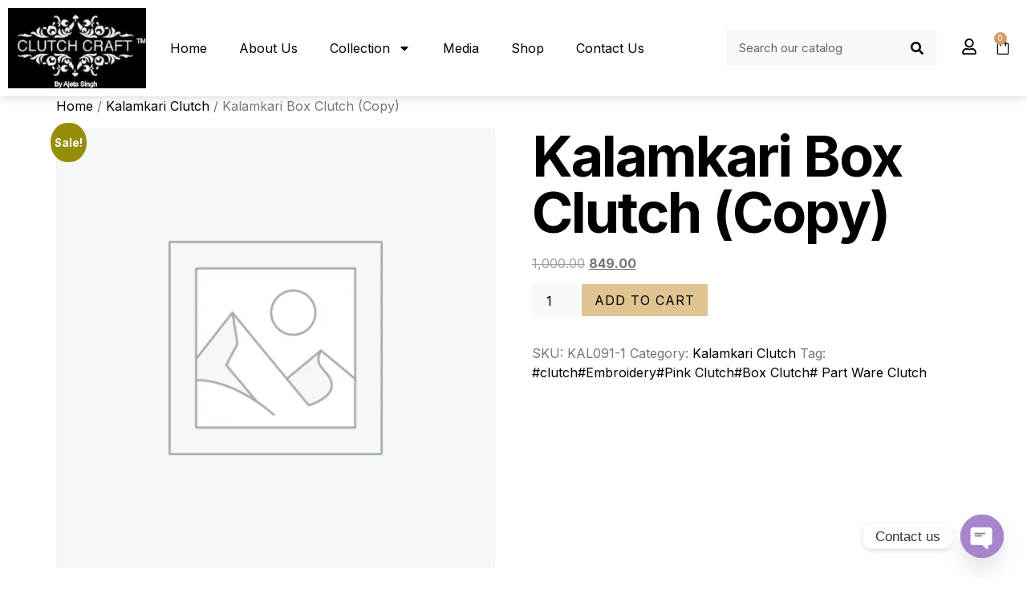

--- FILE ---
content_type: text/css
request_url: https://clutchcraft.in/wp-content/plugins/payment-gateway-for-phonepe-and-for-woocommerce/public/css/pgppw.css?ver=1769121163
body_size: 93
content:
.wc_pgppw_container {
  display: flex;
  flex-wrap: wrap;
  justify-content: center;
  padding: 5px;
}
.wc_pgppw_container p {
  flex: 1 1 100%;
  margin-top: 10px;
  text-align: center;
  margin-bottom: 10px;
}
.wc_pgppw_container img {
  height: 56px;
  max-height: 77px;
  max-width: 150px;
  width: 110px;
}
#payment .payment_methods li label[for="payment_method_pgppw_phonepe"] img {
  margin-left: 8px;
  height: 25px;
}
.phonepe_checkout_notice {
    padding: 5px 5px;
    line-height: 1.6;
}
.phonepe_checkout_notice small {
    display: block;
    margin-top: 6px;
    color: #777;
    font-size: 12px;
}
.phonepe_checkout_notice p {
    margin-bottom: 10px;
    color: red;
    font-size: 14px;
}


--- FILE ---
content_type: text/css
request_url: https://clutchcraft.in/wp-content/uploads/elementor/css/post-147.css?ver=1768665954
body_size: 1154
content:
.elementor-147 .elementor-element.elementor-element-99f1442 > .elementor-container > .elementor-column > .elementor-widget-wrap{align-content:center;align-items:center;}.elementor-147 .elementor-element.elementor-element-99f1442 > .elementor-container{max-width:1400px;}.elementor-147 .elementor-element.elementor-element-99f1442{box-shadow:0px 2px 10px 0px rgba(0, 0, 0, 0.15);margin-top:0em;margin-bottom:0em;}.elementor-147 .elementor-element.elementor-element-5c48d1d > .elementor-element-populated{padding:0em 0em 0em 0em;}.elementor-147 .elementor-element.elementor-element-4b80721 .elementor-menu-toggle{margin:0 auto;}.elementor-147 .elementor-element.elementor-element-9f6cd0a .elementor-search-form__container{min-height:45px;}.elementor-147 .elementor-element.elementor-element-9f6cd0a .elementor-search-form__submit{min-width:calc( 1.1 * 45px );--e-search-form-submit-text-color:var( --e-global-color-secondary );background-color:#02010100;}body:not(.rtl) .elementor-147 .elementor-element.elementor-element-9f6cd0a .elementor-search-form__icon{padding-left:calc(45px / 3);}body.rtl .elementor-147 .elementor-element.elementor-element-9f6cd0a .elementor-search-form__icon{padding-right:calc(45px / 3);}.elementor-147 .elementor-element.elementor-element-9f6cd0a .elementor-search-form__input, .elementor-147 .elementor-element.elementor-element-9f6cd0a.elementor-search-form--button-type-text .elementor-search-form__submit{padding-left:calc(45px / 3);padding-right:calc(45px / 3);}.elementor-147 .elementor-element.elementor-element-9f6cd0a .elementor-search-form__input,
					.elementor-147 .elementor-element.elementor-element-9f6cd0a .elementor-search-form__icon,
					.elementor-147 .elementor-element.elementor-element-9f6cd0a .elementor-lightbox .dialog-lightbox-close-button,
					.elementor-147 .elementor-element.elementor-element-9f6cd0a .elementor-lightbox .dialog-lightbox-close-button:hover,
					.elementor-147 .elementor-element.elementor-element-9f6cd0a.elementor-search-form--skin-full_screen input[type="search"].elementor-search-form__input{color:var( --e-global-color-secondary );fill:var( --e-global-color-secondary );}.elementor-147 .elementor-element.elementor-element-9f6cd0a:not(.elementor-search-form--skin-full_screen) .elementor-search-form__container{background-color:var( --e-global-color-dea41e4 );border-radius:0px;}.elementor-147 .elementor-element.elementor-element-9f6cd0a.elementor-search-form--skin-full_screen input[type="search"].elementor-search-form__input{background-color:var( --e-global-color-dea41e4 );border-radius:0px;}.elementor-147 .elementor-element.elementor-element-9f6cd0a:not(.elementor-search-form--skin-full_screen) .elementor-search-form--focus .elementor-search-form__container{background-color:var( --e-global-color-a185853 );}.elementor-147 .elementor-element.elementor-element-9f6cd0a.elementor-search-form--skin-full_screen input[type="search"].elementor-search-form__input:focus{background-color:var( --e-global-color-a185853 );}.elementor-147 .elementor-element.elementor-element-439d8119 > .elementor-container > .elementor-column > .elementor-widget-wrap{align-content:center;align-items:center;}.elementor-147 .elementor-element.elementor-element-439d8119{padding:2px 0px 0px 0px;}.elementor-147 .elementor-element.elementor-element-2d0f285c > .elementor-element-populated{margin:1px 0px 0px 0px;--e-column-margin-right:0px;--e-column-margin-left:0px;}.elementor-147 .elementor-element.elementor-element-bb133fb .elementor-icon-wrapper{text-align:center;}.elementor-147 .elementor-element.elementor-element-bb133fb.elementor-view-stacked .elementor-icon{background-color:var( --e-global-color-secondary );}.elementor-147 .elementor-element.elementor-element-bb133fb.elementor-view-framed .elementor-icon, .elementor-147 .elementor-element.elementor-element-bb133fb.elementor-view-default .elementor-icon{color:var( --e-global-color-secondary );border-color:var( --e-global-color-secondary );}.elementor-147 .elementor-element.elementor-element-bb133fb.elementor-view-framed .elementor-icon, .elementor-147 .elementor-element.elementor-element-bb133fb.elementor-view-default .elementor-icon svg{fill:var( --e-global-color-secondary );}.elementor-147 .elementor-element.elementor-element-bb133fb.elementor-view-stacked .elementor-icon:hover{background-color:var( --e-global-color-accent );}.elementor-147 .elementor-element.elementor-element-bb133fb.elementor-view-framed .elementor-icon:hover, .elementor-147 .elementor-element.elementor-element-bb133fb.elementor-view-default .elementor-icon:hover{color:var( --e-global-color-accent );border-color:var( --e-global-color-accent );}.elementor-147 .elementor-element.elementor-element-bb133fb.elementor-view-framed .elementor-icon:hover, .elementor-147 .elementor-element.elementor-element-bb133fb.elementor-view-default .elementor-icon:hover svg{fill:var( --e-global-color-accent );}.elementor-147 .elementor-element.elementor-element-bb133fb .elementor-icon{font-size:20px;}.elementor-147 .elementor-element.elementor-element-bb133fb .elementor-icon svg{height:20px;}.elementor-147 .elementor-element.elementor-element-7785fa2b{--divider-style:solid;--subtotal-divider-style:solid;--cart-buttons-position-margin:auto;--elementor-remove-from-cart-button:none;--remove-from-cart-button:block;--toggle-button-icon-color:var( --e-global-color-secondary );--toggle-button-icon-hover-color:var( --e-global-color-accent );--toggle-button-border-width:0px;--toggle-icon-size:22px;--toggle-icon-padding:0px 0px 0px 0px;--items-indicator-text-color:var( --e-global-color-a291686 );--items-indicator-background-color:var( --e-global-color-accent );--cart-border-style:none;--remove-item-button-color:var( --e-global-color-text );--menu-cart-subtotal-color:var( --e-global-color-secondary );--product-variations-color:var( --e-global-color-accent );--product-price-color:var( --e-global-color-text );--divider-color:var( --e-global-color-91455cb );--subtotal-divider-color:var( --e-global-color-91455cb );--cart-footer-layout:1fr;--products-max-height-sidecart:calc(100vh - 300px);--products-max-height-minicart:calc(100vh - 450px);--view-cart-button-text-color:var( --e-global-color-secondary );--view-cart-button-background-color:var( --e-global-color-a185853 );--view-cart-button-hover-text-color:var( --e-global-color-secondary );--view-cart-button-hover-background-color:var( --e-global-color-primary );--checkout-button-background-color:var( --e-global-color-primary );--checkout-button-hover-text-color:var( --e-global-color-secondary );--checkout-button-hover-background-color:var( --e-global-color-primary );}.elementor-147 .elementor-element.elementor-element-7785fa2b .elementor-menu-cart__subtotal{font-family:var( --e-global-typography-7044a64-font-family ), Sans-serif;font-size:var( --e-global-typography-7044a64-font-size );font-weight:var( --e-global-typography-7044a64-font-weight );line-height:var( --e-global-typography-7044a64-line-height );}.elementor-147 .elementor-element.elementor-element-7785fa2b .widget_shopping_cart_content{--subtotal-divider-left-width:0;--subtotal-divider-right-width:0;--subtotal-divider-color:var( --e-global-color-91455cb );}.elementor-147 .elementor-element.elementor-element-7785fa2b .elementor-menu-cart__product-name a{font-family:var( --e-global-typography-520c191-font-family ), Sans-serif;font-size:var( --e-global-typography-520c191-font-size );font-weight:var( --e-global-typography-520c191-font-weight );color:var( --e-global-color-secondary );}.elementor-147 .elementor-element.elementor-element-7785fa2b .elementor-menu-cart__product-price{font-family:var( --e-global-typography-b2ce6af-font-family ), Sans-serif;font-size:var( --e-global-typography-b2ce6af-font-size );line-height:var( --e-global-typography-b2ce6af-line-height );}@media(max-width:1024px){.elementor-147 .elementor-element.elementor-element-99f1442{padding:0px 7px 0px 7px;}.elementor-147 .elementor-element.elementor-element-7785fa2b .elementor-menu-cart__subtotal{font-size:var( --e-global-typography-7044a64-font-size );line-height:var( --e-global-typography-7044a64-line-height );}.elementor-147 .elementor-element.elementor-element-7785fa2b .elementor-menu-cart__product-name a{font-size:var( --e-global-typography-520c191-font-size );}.elementor-147 .elementor-element.elementor-element-7785fa2b .elementor-menu-cart__product-price{font-size:var( --e-global-typography-b2ce6af-font-size );line-height:var( --e-global-typography-b2ce6af-line-height );}}@media(max-width:767px){.elementor-147 .elementor-element.elementor-element-99f1442{padding:5px 0px 5px 0px;}.elementor-147 .elementor-element.elementor-element-7786fe2d{width:65%;}.elementor-147 .elementor-element.elementor-element-5c48d1d{width:10%;}.elementor-147 .elementor-element.elementor-element-600f3791{width:75%;}.elementor-147 .elementor-element.elementor-element-1dfe7bcc{width:25%;}.elementor-147 .elementor-element.elementor-element-1dfe7bcc > .elementor-element-populated{padding:0px 0px 0px 0px;}.elementor-147 .elementor-element.elementor-element-439d8119{padding:7px 0px 0px 0px;}.elementor-147 .elementor-element.elementor-element-2d0f285c{width:50%;}.elementor-147 .elementor-element.elementor-element-bb133fb .elementor-icon{font-size:18px;}.elementor-147 .elementor-element.elementor-element-bb133fb .elementor-icon svg{height:18px;}.elementor-147 .elementor-element.elementor-element-1e0ebcd8{width:50%;}.elementor-147 .elementor-element.elementor-element-7785fa2b{--toggle-icon-size:20px;}.elementor-147 .elementor-element.elementor-element-7785fa2b .elementor-menu-cart__subtotal{font-size:var( --e-global-typography-7044a64-font-size );line-height:var( --e-global-typography-7044a64-line-height );}.elementor-147 .elementor-element.elementor-element-7785fa2b .elementor-menu-cart__product-name a{font-size:var( --e-global-typography-520c191-font-size );}.elementor-147 .elementor-element.elementor-element-7785fa2b .elementor-menu-cart__product-price{font-size:var( --e-global-typography-b2ce6af-font-size );line-height:var( --e-global-typography-b2ce6af-line-height );}}@media(min-width:768px){.elementor-147 .elementor-element.elementor-element-7786fe2d{width:15%;}.elementor-147 .elementor-element.elementor-element-5c48d1d{width:54.931%;}.elementor-147 .elementor-element.elementor-element-600f3791{width:22.048%;}.elementor-147 .elementor-element.elementor-element-1dfe7bcc{width:8%;}}@media(max-width:1024px) and (min-width:768px){.elementor-147 .elementor-element.elementor-element-7786fe2d{width:20%;}.elementor-147 .elementor-element.elementor-element-5c48d1d{width:35%;}.elementor-147 .elementor-element.elementor-element-600f3791{width:33%;}.elementor-147 .elementor-element.elementor-element-1dfe7bcc{width:12%;}}

--- FILE ---
content_type: text/css
request_url: https://clutchcraft.in/wp-content/uploads/elementor/css/post-154.css?ver=1766776003
body_size: 1962
content:
.elementor-154 .elementor-element.elementor-element-cafbd66{border-style:solid;border-width:3px 0px 0px 0px;border-color:var( --e-global-color-308e809 );padding:1em 1em 1em 1em;}.elementor-154 .elementor-element.elementor-element-68bc809a{padding:2em 0em 2em 0em;}.elementor-154 .elementor-element.elementor-element-4dd862ad > .elementor-element-populated{margin:0em 1em 0em 0em;--e-column-margin-right:1em;--e-column-margin-left:0em;}.elementor-154 .elementor-element.elementor-element-12b149e9 .elementor-icon-box-wrapper{align-items:start;}.elementor-154 .elementor-element.elementor-element-12b149e9{--icon-box-icon-margin:15px;}.elementor-154 .elementor-element.elementor-element-12b149e9 .elementor-icon-box-title{margin-block-end:5px;color:var( --e-global-color-secondary );}.elementor-154 .elementor-element.elementor-element-12b149e9.elementor-view-stacked .elementor-icon{background-color:var( --e-global-color-accent );}.elementor-154 .elementor-element.elementor-element-12b149e9.elementor-view-framed .elementor-icon, .elementor-154 .elementor-element.elementor-element-12b149e9.elementor-view-default .elementor-icon{fill:var( --e-global-color-accent );color:var( --e-global-color-accent );border-color:var( --e-global-color-accent );}.elementor-154 .elementor-element.elementor-element-12b149e9 .elementor-icon{font-size:30px;padding:7px;border-width:2px 2px 2px 2px;}.elementor-154 .elementor-element.elementor-element-12b149e9 .elementor-icon-box-title, .elementor-154 .elementor-element.elementor-element-12b149e9 .elementor-icon-box-title a{font-family:var( --e-global-typography-520c191-font-family ), Sans-serif;font-size:var( --e-global-typography-520c191-font-size );font-weight:var( --e-global-typography-520c191-font-weight );}.elementor-154 .elementor-element.elementor-element-12b149e9 .elementor-icon-box-description{font-family:var( --e-global-typography-69c152f-font-family ), Sans-serif;font-size:var( --e-global-typography-69c152f-font-size );line-height:var( --e-global-typography-69c152f-line-height );}.elementor-154 .elementor-element.elementor-element-8e09467 > .elementor-element-populated{margin:0em 1em 0em 0em;--e-column-margin-right:1em;--e-column-margin-left:0em;}.elementor-154 .elementor-element.elementor-element-36d4336c .elementor-icon-box-wrapper{align-items:start;}.elementor-154 .elementor-element.elementor-element-36d4336c{--icon-box-icon-margin:15px;}.elementor-154 .elementor-element.elementor-element-36d4336c .elementor-icon-box-title{margin-block-end:5px;color:var( --e-global-color-secondary );}.elementor-154 .elementor-element.elementor-element-36d4336c.elementor-view-stacked .elementor-icon{background-color:var( --e-global-color-accent );}.elementor-154 .elementor-element.elementor-element-36d4336c.elementor-view-framed .elementor-icon, .elementor-154 .elementor-element.elementor-element-36d4336c.elementor-view-default .elementor-icon{fill:var( --e-global-color-accent );color:var( --e-global-color-accent );border-color:var( --e-global-color-accent );}.elementor-154 .elementor-element.elementor-element-36d4336c .elementor-icon{font-size:30px;padding:7px;border-width:2px 2px 2px 2px;}.elementor-154 .elementor-element.elementor-element-36d4336c .elementor-icon-box-title, .elementor-154 .elementor-element.elementor-element-36d4336c .elementor-icon-box-title a{font-family:var( --e-global-typography-520c191-font-family ), Sans-serif;font-size:var( --e-global-typography-520c191-font-size );font-weight:var( --e-global-typography-520c191-font-weight );}.elementor-154 .elementor-element.elementor-element-36d4336c .elementor-icon-box-description{font-family:var( --e-global-typography-69c152f-font-family ), Sans-serif;font-size:var( --e-global-typography-69c152f-font-size );line-height:var( --e-global-typography-69c152f-line-height );}.elementor-154 .elementor-element.elementor-element-557ca9af > .elementor-element-populated{margin:0em 1em 0em 0em;--e-column-margin-right:1em;--e-column-margin-left:0em;}.elementor-154 .elementor-element.elementor-element-47871fda .elementor-icon-box-wrapper{align-items:start;}.elementor-154 .elementor-element.elementor-element-47871fda{--icon-box-icon-margin:15px;}.elementor-154 .elementor-element.elementor-element-47871fda .elementor-icon-box-title{margin-block-end:5px;color:var( --e-global-color-secondary );}.elementor-154 .elementor-element.elementor-element-47871fda.elementor-view-stacked .elementor-icon{background-color:var( --e-global-color-accent );}.elementor-154 .elementor-element.elementor-element-47871fda.elementor-view-framed .elementor-icon, .elementor-154 .elementor-element.elementor-element-47871fda.elementor-view-default .elementor-icon{fill:var( --e-global-color-accent );color:var( --e-global-color-accent );border-color:var( --e-global-color-accent );}.elementor-154 .elementor-element.elementor-element-47871fda .elementor-icon{font-size:30px;padding:7px;border-width:2px 2px 2px 2px;}.elementor-154 .elementor-element.elementor-element-47871fda .elementor-icon-box-title, .elementor-154 .elementor-element.elementor-element-47871fda .elementor-icon-box-title a{font-family:var( --e-global-typography-520c191-font-family ), Sans-serif;font-size:var( --e-global-typography-520c191-font-size );font-weight:var( --e-global-typography-520c191-font-weight );}.elementor-154 .elementor-element.elementor-element-47871fda .elementor-icon-box-description{font-family:var( --e-global-typography-69c152f-font-family ), Sans-serif;font-size:var( --e-global-typography-69c152f-font-size );line-height:var( --e-global-typography-69c152f-line-height );}.elementor-154 .elementor-element.elementor-element-68a105d5 > .elementor-element-populated{border-style:solid;border-width:0px 0px 0px 1px;border-color:var( --e-global-color-91455cb );padding:0em 0.5em 0em 2em;}.elementor-154 .elementor-element.elementor-element-2f4cfab8 .elementor-heading-title{font-family:var( --e-global-typography-83682a1-font-family ), Sans-serif;font-size:var( --e-global-typography-83682a1-font-size );font-weight:var( --e-global-typography-83682a1-font-weight );line-height:var( --e-global-typography-83682a1-line-height );}.elementor-154 .elementor-element.elementor-element-c8b13ec .elementor-field-group{padding-right:calc( 5px/2 );padding-left:calc( 5px/2 );margin-bottom:10px;}.elementor-154 .elementor-element.elementor-element-c8b13ec .elementor-form-fields-wrapper{margin-left:calc( -5px/2 );margin-right:calc( -5px/2 );margin-bottom:-10px;}.elementor-154 .elementor-element.elementor-element-c8b13ec .elementor-field-group.recaptcha_v3-bottomleft, .elementor-154 .elementor-element.elementor-element-c8b13ec .elementor-field-group.recaptcha_v3-bottomright{margin-bottom:0;}body.rtl .elementor-154 .elementor-element.elementor-element-c8b13ec .elementor-labels-inline .elementor-field-group > label{padding-left:0px;}body:not(.rtl) .elementor-154 .elementor-element.elementor-element-c8b13ec .elementor-labels-inline .elementor-field-group > label{padding-right:0px;}body .elementor-154 .elementor-element.elementor-element-c8b13ec .elementor-labels-above .elementor-field-group > label{padding-bottom:0px;}.elementor-154 .elementor-element.elementor-element-c8b13ec .elementor-field-type-html{padding-bottom:0px;}.elementor-154 .elementor-element.elementor-element-c8b13ec .e-form__buttons__wrapper__button-next{color:var( --e-global-color-secondary );}.elementor-154 .elementor-element.elementor-element-c8b13ec .elementor-button[type="submit"]{color:var( --e-global-color-secondary );}.elementor-154 .elementor-element.elementor-element-c8b13ec .elementor-button[type="submit"] svg *{fill:var( --e-global-color-secondary );}.elementor-154 .elementor-element.elementor-element-c8b13ec .e-form__buttons__wrapper__button-previous{color:#ffffff;}.elementor-154 .elementor-element.elementor-element-c8b13ec .e-form__buttons__wrapper__button-next:hover{color:var( --e-global-color-secondary );}.elementor-154 .elementor-element.elementor-element-c8b13ec .elementor-button[type="submit"]:hover{color:var( --e-global-color-secondary );}.elementor-154 .elementor-element.elementor-element-c8b13ec .elementor-button[type="submit"]:hover svg *{fill:var( --e-global-color-secondary );}.elementor-154 .elementor-element.elementor-element-c8b13ec .e-form__buttons__wrapper__button-previous:hover{color:#ffffff;}.elementor-154 .elementor-element.elementor-element-c8b13ec{--e-form-steps-indicators-spacing:20px;--e-form-steps-indicator-padding:30px;--e-form-steps-indicator-inactive-secondary-color:#ffffff;--e-form-steps-indicator-active-secondary-color:#ffffff;--e-form-steps-indicator-completed-secondary-color:#ffffff;--e-form-steps-divider-width:1px;--e-form-steps-divider-gap:10px;}.elementor-154 .elementor-element.elementor-element-59abde7{border-style:solid;border-width:1px 0px 1px 0px;border-color:var( --e-global-color-91455cb );padding:2em 0em 2em 0em;}.elementor-154 .elementor-element.elementor-element-288bc823 > .elementor-element-populated{margin:0em 2em 0em 0em;--e-column-margin-right:2em;--e-column-margin-left:0em;}.elementor-154 .elementor-element.elementor-element-b7f0a70{width:var( --container-widget-width, 64.271% );max-width:64.271%;--container-widget-width:64.271%;--container-widget-flex-grow:0;}.elementor-154 .elementor-element.elementor-element-b7f0a70.elementor-element{--flex-grow:0;--flex-shrink:0;}.elementor-154 .elementor-element.elementor-element-8d407d3 .elementor-heading-title{font-family:var( --e-global-typography-7044a64-font-family ), Sans-serif;font-size:var( --e-global-typography-7044a64-font-size );font-weight:var( --e-global-typography-7044a64-font-weight );line-height:var( --e-global-typography-7044a64-line-height );}.elementor-154 .elementor-element.elementor-element-5b61fefd{margin:0em 0em calc(var(--kit-widget-spacing, 0px) + -1em) 0em;font-family:var( --e-global-typography-69c152f-font-family ), Sans-serif;font-size:var( --e-global-typography-69c152f-font-size );line-height:var( --e-global-typography-69c152f-line-height );}.elementor-154 .elementor-element.elementor-element-e54dcef{--grid-template-columns:repeat(0, auto);text-align:left;--icon-size:14px;--grid-column-gap:5px;--grid-row-gap:0px;}.elementor-154 .elementor-element.elementor-element-e54dcef .elementor-social-icon{background-color:var( --e-global-color-308e809 );}.elementor-154 .elementor-element.elementor-element-e54dcef .elementor-social-icon i{color:var( --e-global-color-a291686 );}.elementor-154 .elementor-element.elementor-element-e54dcef .elementor-social-icon svg{fill:var( --e-global-color-a291686 );}.elementor-154 .elementor-element.elementor-element-e54dcef .elementor-social-icon:hover{background-color:var( --e-global-color-accent );}.elementor-154 .elementor-element.elementor-element-e54dcef .elementor-social-icon:hover i{color:var( --e-global-color-a291686 );}.elementor-154 .elementor-element.elementor-element-e54dcef .elementor-social-icon:hover svg{fill:var( --e-global-color-a291686 );}.elementor-154 .elementor-element.elementor-element-700661ac .elementor-heading-title{font-family:var( --e-global-typography-7044a64-font-family ), Sans-serif;font-size:var( --e-global-typography-7044a64-font-size );font-weight:var( --e-global-typography-7044a64-font-weight );line-height:var( --e-global-typography-7044a64-line-height );}.elementor-154 .elementor-element.elementor-element-4198362a .elementor-icon-list-items:not(.elementor-inline-items) .elementor-icon-list-item:not(:last-child){padding-block-end:calc(7px/2);}.elementor-154 .elementor-element.elementor-element-4198362a .elementor-icon-list-items:not(.elementor-inline-items) .elementor-icon-list-item:not(:first-child){margin-block-start:calc(7px/2);}.elementor-154 .elementor-element.elementor-element-4198362a .elementor-icon-list-items.elementor-inline-items .elementor-icon-list-item{margin-inline:calc(7px/2);}.elementor-154 .elementor-element.elementor-element-4198362a .elementor-icon-list-items.elementor-inline-items{margin-inline:calc(-7px/2);}.elementor-154 .elementor-element.elementor-element-4198362a .elementor-icon-list-items.elementor-inline-items .elementor-icon-list-item:after{inset-inline-end:calc(-7px/2);}.elementor-154 .elementor-element.elementor-element-4198362a .elementor-icon-list-icon i{transition:color 0.3s;}.elementor-154 .elementor-element.elementor-element-4198362a .elementor-icon-list-icon svg{transition:fill 0.3s;}.elementor-154 .elementor-element.elementor-element-4198362a{--e-icon-list-icon-size:14px;--icon-vertical-offset:0px;}.elementor-154 .elementor-element.elementor-element-4198362a .elementor-icon-list-item > .elementor-icon-list-text, .elementor-154 .elementor-element.elementor-element-4198362a .elementor-icon-list-item > a{font-family:var( --e-global-typography-69c152f-font-family ), Sans-serif;font-size:var( --e-global-typography-69c152f-font-size );line-height:var( --e-global-typography-69c152f-line-height );}.elementor-154 .elementor-element.elementor-element-4198362a .elementor-icon-list-text{color:var( --e-global-color-text );transition:color 0.3s;}.elementor-154 .elementor-element.elementor-element-4198362a .elementor-icon-list-item:hover .elementor-icon-list-text{color:var( --e-global-color-secondary );}.elementor-154 .elementor-element.elementor-element-2c0a54d .elementor-heading-title{font-family:var( --e-global-typography-7044a64-font-family ), Sans-serif;font-size:var( --e-global-typography-7044a64-font-size );font-weight:var( --e-global-typography-7044a64-font-weight );line-height:var( --e-global-typography-7044a64-line-height );}.elementor-154 .elementor-element.elementor-element-53a4f070 .elementor-icon-list-items:not(.elementor-inline-items) .elementor-icon-list-item:not(:last-child){padding-block-end:calc(7px/2);}.elementor-154 .elementor-element.elementor-element-53a4f070 .elementor-icon-list-items:not(.elementor-inline-items) .elementor-icon-list-item:not(:first-child){margin-block-start:calc(7px/2);}.elementor-154 .elementor-element.elementor-element-53a4f070 .elementor-icon-list-items.elementor-inline-items .elementor-icon-list-item{margin-inline:calc(7px/2);}.elementor-154 .elementor-element.elementor-element-53a4f070 .elementor-icon-list-items.elementor-inline-items{margin-inline:calc(-7px/2);}.elementor-154 .elementor-element.elementor-element-53a4f070 .elementor-icon-list-items.elementor-inline-items .elementor-icon-list-item:after{inset-inline-end:calc(-7px/2);}.elementor-154 .elementor-element.elementor-element-53a4f070 .elementor-icon-list-icon i{transition:color 0.3s;}.elementor-154 .elementor-element.elementor-element-53a4f070 .elementor-icon-list-icon svg{transition:fill 0.3s;}.elementor-154 .elementor-element.elementor-element-53a4f070{--e-icon-list-icon-size:14px;--icon-vertical-offset:0px;}.elementor-154 .elementor-element.elementor-element-53a4f070 .elementor-icon-list-item > .elementor-icon-list-text, .elementor-154 .elementor-element.elementor-element-53a4f070 .elementor-icon-list-item > a{font-family:var( --e-global-typography-69c152f-font-family ), Sans-serif;font-size:var( --e-global-typography-69c152f-font-size );line-height:var( --e-global-typography-69c152f-line-height );}.elementor-154 .elementor-element.elementor-element-53a4f070 .elementor-icon-list-text{color:var( --e-global-color-text );transition:color 0.3s;}.elementor-154 .elementor-element.elementor-element-53a4f070 .elementor-icon-list-item:hover .elementor-icon-list-text{color:var( --e-global-color-secondary );}.elementor-154 .elementor-element.elementor-element-772b1e87 .elementor-heading-title{font-family:var( --e-global-typography-7044a64-font-family ), Sans-serif;font-size:var( --e-global-typography-7044a64-font-size );font-weight:var( --e-global-typography-7044a64-font-weight );line-height:var( --e-global-typography-7044a64-line-height );}.elementor-154 .elementor-element.elementor-element-11a8136 .elementor-icon-list-items:not(.elementor-inline-items) .elementor-icon-list-item:not(:last-child){padding-block-end:calc(7px/2);}.elementor-154 .elementor-element.elementor-element-11a8136 .elementor-icon-list-items:not(.elementor-inline-items) .elementor-icon-list-item:not(:first-child){margin-block-start:calc(7px/2);}.elementor-154 .elementor-element.elementor-element-11a8136 .elementor-icon-list-items.elementor-inline-items .elementor-icon-list-item{margin-inline:calc(7px/2);}.elementor-154 .elementor-element.elementor-element-11a8136 .elementor-icon-list-items.elementor-inline-items{margin-inline:calc(-7px/2);}.elementor-154 .elementor-element.elementor-element-11a8136 .elementor-icon-list-items.elementor-inline-items .elementor-icon-list-item:after{inset-inline-end:calc(-7px/2);}.elementor-154 .elementor-element.elementor-element-11a8136 .elementor-icon-list-icon i{transition:color 0.3s;}.elementor-154 .elementor-element.elementor-element-11a8136 .elementor-icon-list-icon svg{transition:fill 0.3s;}.elementor-154 .elementor-element.elementor-element-11a8136{--e-icon-list-icon-size:14px;--icon-vertical-offset:0px;}.elementor-154 .elementor-element.elementor-element-11a8136 .elementor-icon-list-item > .elementor-icon-list-text, .elementor-154 .elementor-element.elementor-element-11a8136 .elementor-icon-list-item > a{font-family:var( --e-global-typography-69c152f-font-family ), Sans-serif;font-size:var( --e-global-typography-69c152f-font-size );line-height:var( --e-global-typography-69c152f-line-height );}.elementor-154 .elementor-element.elementor-element-11a8136 .elementor-icon-list-text{color:var( --e-global-color-text );transition:color 0.3s;}.elementor-154 .elementor-element.elementor-element-5cbd2bc1 > .elementor-container > .elementor-column > .elementor-widget-wrap{align-content:center;align-items:center;}.elementor-154 .elementor-element.elementor-element-5cbd2bc1{padding:2em 0em 0em 0em;}.elementor-154 .elementor-element.elementor-element-3291b24a{text-align:left;}.elementor-154 .elementor-element.elementor-element-3291b24a .elementor-heading-title{font-family:var( --e-global-typography-112b6c4-font-family ), Sans-serif;font-size:var( --e-global-typography-112b6c4-font-size );font-weight:var( --e-global-typography-112b6c4-font-weight );}.elementor-bc-flex-widget .elementor-154 .elementor-element.elementor-element-10753c01.elementor-column .elementor-widget-wrap{align-items:center;}.elementor-154 .elementor-element.elementor-element-10753c01.elementor-column.elementor-element[data-element_type="column"] > .elementor-widget-wrap.elementor-element-populated{align-content:center;align-items:center;}.elementor-154 .elementor-element.elementor-element-10753c01.elementor-column > .elementor-widget-wrap{justify-content:flex-end;}.elementor-154 .elementor-element.elementor-element-10753c01 > .elementor-element-populated{margin:0px 0px 5px 0px;--e-column-margin-right:0px;--e-column-margin-left:0px;}.elementor-154 .elementor-element.elementor-element-47b571fd{width:var( --container-widget-width, 250px );max-width:250px;--container-widget-width:250px;--container-widget-flex-grow:0;--image-transition-duration:800ms;--content-text-align:center;--content-padding:20px;--content-transition-duration:800ms;--content-transition-delay:800ms;}@media(max-width:1024px){.elementor-154 .elementor-element.elementor-element-4dd862ad > .elementor-element-populated{margin:0em 0em 0em 0em;--e-column-margin-right:0em;--e-column-margin-left:0em;}.elementor-154 .elementor-element.elementor-element-12b149e9 .elementor-icon-box-title, .elementor-154 .elementor-element.elementor-element-12b149e9 .elementor-icon-box-title a{font-size:var( --e-global-typography-520c191-font-size );}.elementor-154 .elementor-element.elementor-element-12b149e9 .elementor-icon-box-description{font-size:var( --e-global-typography-69c152f-font-size );line-height:var( --e-global-typography-69c152f-line-height );}.elementor-154 .elementor-element.elementor-element-8e09467 > .elementor-element-populated{margin:0em 0em 0em 0em;--e-column-margin-right:0em;--e-column-margin-left:0em;}.elementor-154 .elementor-element.elementor-element-36d4336c .elementor-icon-box-title, .elementor-154 .elementor-element.elementor-element-36d4336c .elementor-icon-box-title a{font-size:var( --e-global-typography-520c191-font-size );}.elementor-154 .elementor-element.elementor-element-36d4336c .elementor-icon-box-description{font-size:var( --e-global-typography-69c152f-font-size );line-height:var( --e-global-typography-69c152f-line-height );}.elementor-154 .elementor-element.elementor-element-557ca9af > .elementor-element-populated{margin:0em 0em 0em 0em;--e-column-margin-right:0em;--e-column-margin-left:0em;}.elementor-154 .elementor-element.elementor-element-47871fda .elementor-icon-box-title, .elementor-154 .elementor-element.elementor-element-47871fda .elementor-icon-box-title a{font-size:var( --e-global-typography-520c191-font-size );}.elementor-154 .elementor-element.elementor-element-47871fda .elementor-icon-box-description{font-size:var( --e-global-typography-69c152f-font-size );line-height:var( --e-global-typography-69c152f-line-height );}.elementor-154 .elementor-element.elementor-element-68a105d5.elementor-column > .elementor-widget-wrap{justify-content:center;}.elementor-154 .elementor-element.elementor-element-68a105d5 > .elementor-element-populated{border-width:1px 0px 0px 0px;padding:2em 0.6em 0em 0.6em;}.elementor-154 .elementor-element.elementor-element-2f4cfab8{text-align:center;}.elementor-154 .elementor-element.elementor-element-2f4cfab8 .elementor-heading-title{font-size:var( --e-global-typography-83682a1-font-size );line-height:var( --e-global-typography-83682a1-line-height );}.elementor-154 .elementor-element.elementor-element-c8b13ec{width:var( --container-widget-width, 380px );max-width:380px;--container-widget-width:380px;--container-widget-flex-grow:0;}.elementor-154 .elementor-element.elementor-element-288bc823 > .elementor-element-populated{margin:0em 1em 0em 0em;--e-column-margin-right:1em;--e-column-margin-left:0em;}.elementor-154 .elementor-element.elementor-element-8d407d3 .elementor-heading-title{font-size:var( --e-global-typography-7044a64-font-size );line-height:var( --e-global-typography-7044a64-line-height );}.elementor-154 .elementor-element.elementor-element-5b61fefd{font-size:var( --e-global-typography-69c152f-font-size );line-height:var( --e-global-typography-69c152f-line-height );}.elementor-154 .elementor-element.elementor-element-700661ac .elementor-heading-title{font-size:var( --e-global-typography-7044a64-font-size );line-height:var( --e-global-typography-7044a64-line-height );}.elementor-154 .elementor-element.elementor-element-4198362a .elementor-icon-list-item > .elementor-icon-list-text, .elementor-154 .elementor-element.elementor-element-4198362a .elementor-icon-list-item > a{font-size:var( --e-global-typography-69c152f-font-size );line-height:var( --e-global-typography-69c152f-line-height );}.elementor-154 .elementor-element.elementor-element-2c0a54d .elementor-heading-title{font-size:var( --e-global-typography-7044a64-font-size );line-height:var( --e-global-typography-7044a64-line-height );}.elementor-154 .elementor-element.elementor-element-53a4f070 .elementor-icon-list-item > .elementor-icon-list-text, .elementor-154 .elementor-element.elementor-element-53a4f070 .elementor-icon-list-item > a{font-size:var( --e-global-typography-69c152f-font-size );line-height:var( --e-global-typography-69c152f-line-height );}.elementor-154 .elementor-element.elementor-element-772b1e87 .elementor-heading-title{font-size:var( --e-global-typography-7044a64-font-size );line-height:var( --e-global-typography-7044a64-line-height );}.elementor-154 .elementor-element.elementor-element-11a8136 .elementor-icon-list-item > .elementor-icon-list-text, .elementor-154 .elementor-element.elementor-element-11a8136 .elementor-icon-list-item > a{font-size:var( --e-global-typography-69c152f-font-size );line-height:var( --e-global-typography-69c152f-line-height );}.elementor-154 .elementor-element.elementor-element-5cbd2bc1{padding:1.5em 0em 0em 0em;}.elementor-154 .elementor-element.elementor-element-3291b24a .elementor-heading-title{font-size:var( --e-global-typography-112b6c4-font-size );}.elementor-154 .elementor-element.elementor-element-47b571fd{--container-widget-width:250px;--container-widget-flex-grow:0;width:var( --container-widget-width, 250px );max-width:250px;}}@media(min-width:768px){.elementor-154 .elementor-element.elementor-element-4dd862ad{width:22.063%;}.elementor-154 .elementor-element.elementor-element-8e09467{width:21.985%;}.elementor-154 .elementor-element.elementor-element-557ca9af{width:21.952%;}.elementor-154 .elementor-element.elementor-element-68a105d5{width:34%;}}@media(max-width:1024px) and (min-width:768px){.elementor-154 .elementor-element.elementor-element-4dd862ad{width:33.3%;}.elementor-154 .elementor-element.elementor-element-8e09467{width:33.3%;}.elementor-154 .elementor-element.elementor-element-557ca9af{width:33.3%;}.elementor-154 .elementor-element.elementor-element-68a105d5{width:100%;}.elementor-154 .elementor-element.elementor-element-288bc823{width:24%;}.elementor-154 .elementor-element.elementor-element-5213a556{width:22%;}.elementor-154 .elementor-element.elementor-element-11f7f5bd{width:22%;}.elementor-154 .elementor-element.elementor-element-497138e6{width:32%;}.elementor-154 .elementor-element.elementor-element-49be4dca{width:65%;}.elementor-154 .elementor-element.elementor-element-10753c01{width:35%;}}@media(max-width:767px){.elementor-154 .elementor-element.elementor-element-68bc809a{padding:0em 0em 2em 0em;}.elementor-154 .elementor-element.elementor-element-12b149e9 .elementor-icon-box-title, .elementor-154 .elementor-element.elementor-element-12b149e9 .elementor-icon-box-title a{font-size:var( --e-global-typography-520c191-font-size );}.elementor-154 .elementor-element.elementor-element-12b149e9 .elementor-icon-box-description{font-size:var( --e-global-typography-69c152f-font-size );line-height:var( --e-global-typography-69c152f-line-height );}.elementor-154 .elementor-element.elementor-element-36d4336c .elementor-icon-box-title, .elementor-154 .elementor-element.elementor-element-36d4336c .elementor-icon-box-title a{font-size:var( --e-global-typography-520c191-font-size );}.elementor-154 .elementor-element.elementor-element-36d4336c .elementor-icon-box-description{font-size:var( --e-global-typography-69c152f-font-size );line-height:var( --e-global-typography-69c152f-line-height );}.elementor-154 .elementor-element.elementor-element-47871fda .elementor-icon-box-title, .elementor-154 .elementor-element.elementor-element-47871fda .elementor-icon-box-title a{font-size:var( --e-global-typography-520c191-font-size );}.elementor-154 .elementor-element.elementor-element-47871fda .elementor-icon-box-description{font-size:var( --e-global-typography-69c152f-font-size );line-height:var( --e-global-typography-69c152f-line-height );}.elementor-154 .elementor-element.elementor-element-68a105d5 > .elementor-element-populated{border-width:1px 0px 0px 0px;margin:1em 0em 0em 0em;--e-column-margin-right:0em;--e-column-margin-left:0em;padding:2em 0.7em 0em 0.7em;}.elementor-154 .elementor-element.elementor-element-2f4cfab8{text-align:left;}.elementor-154 .elementor-element.elementor-element-2f4cfab8 .elementor-heading-title{font-size:var( --e-global-typography-83682a1-font-size );line-height:var( --e-global-typography-83682a1-line-height );}.elementor-154 .elementor-element.elementor-element-59abde7{padding:1em 0em 1em 0em;}.elementor-154 .elementor-element.elementor-element-8d407d3 .elementor-heading-title{font-size:var( --e-global-typography-7044a64-font-size );line-height:var( --e-global-typography-7044a64-line-height );}.elementor-154 .elementor-element.elementor-element-5b61fefd{font-size:var( --e-global-typography-69c152f-font-size );line-height:var( --e-global-typography-69c152f-line-height );}.elementor-154 .elementor-element.elementor-element-700661ac .elementor-heading-title{font-size:var( --e-global-typography-7044a64-font-size );line-height:var( --e-global-typography-7044a64-line-height );}.elementor-154 .elementor-element.elementor-element-4198362a .elementor-icon-list-item > .elementor-icon-list-text, .elementor-154 .elementor-element.elementor-element-4198362a .elementor-icon-list-item > a{font-size:var( --e-global-typography-69c152f-font-size );line-height:var( --e-global-typography-69c152f-line-height );}.elementor-154 .elementor-element.elementor-element-2c0a54d .elementor-heading-title{font-size:var( --e-global-typography-7044a64-font-size );line-height:var( --e-global-typography-7044a64-line-height );}.elementor-154 .elementor-element.elementor-element-53a4f070 .elementor-icon-list-item > .elementor-icon-list-text, .elementor-154 .elementor-element.elementor-element-53a4f070 .elementor-icon-list-item > a{font-size:var( --e-global-typography-69c152f-font-size );line-height:var( --e-global-typography-69c152f-line-height );}.elementor-154 .elementor-element.elementor-element-772b1e87 .elementor-heading-title{font-size:var( --e-global-typography-7044a64-font-size );line-height:var( --e-global-typography-7044a64-line-height );}.elementor-154 .elementor-element.elementor-element-11a8136 .elementor-icon-list-item > .elementor-icon-list-text, .elementor-154 .elementor-element.elementor-element-11a8136 .elementor-icon-list-item > a{font-size:var( --e-global-typography-69c152f-font-size );line-height:var( --e-global-typography-69c152f-line-height );}.elementor-154 .elementor-element.elementor-element-5cbd2bc1{padding:1em 0em 0em 0em;}.elementor-154 .elementor-element.elementor-element-3291b24a{width:var( --container-widget-width, 220px );max-width:220px;--container-widget-width:220px;--container-widget-flex-grow:0;}.elementor-154 .elementor-element.elementor-element-3291b24a .elementor-heading-title{font-size:var( --e-global-typography-112b6c4-font-size );}.elementor-154 .elementor-element.elementor-element-10753c01.elementor-column > .elementor-widget-wrap{justify-content:flex-start;}}